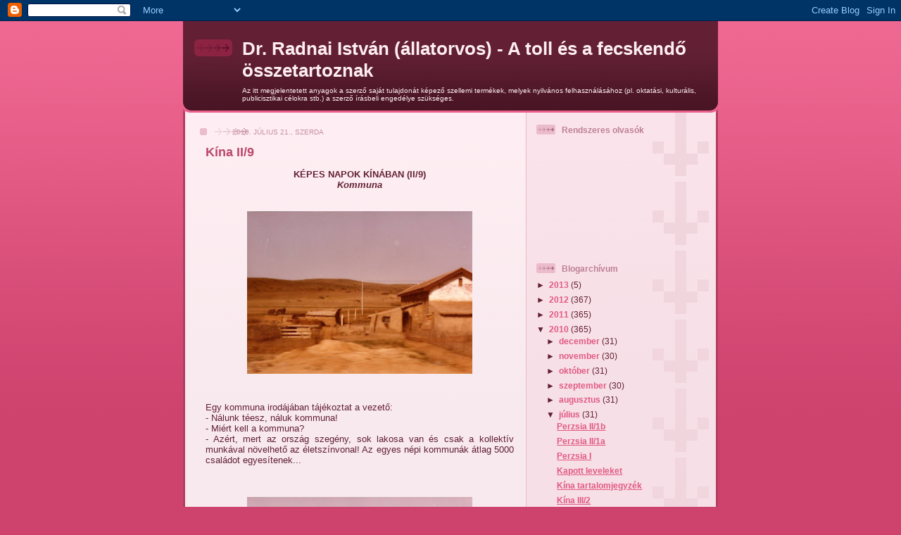

--- FILE ---
content_type: text/html; charset=UTF-8
request_url: https://drradnaiistvan.blogspot.com/2010/07/kina-ii9.html
body_size: 9704
content:
<!DOCTYPE html>
<html dir='ltr'>
<head>
<link href='https://www.blogger.com/static/v1/widgets/2944754296-widget_css_bundle.css' rel='stylesheet' type='text/css'/>
<meta content='text/html; charset=UTF-8' http-equiv='Content-Type'/>
<meta content='blogger' name='generator'/>
<link href='https://drradnaiistvan.blogspot.com/favicon.ico' rel='icon' type='image/x-icon'/>
<link href='http://drradnaiistvan.blogspot.com/2010/07/kina-ii9.html' rel='canonical'/>
<link rel="alternate" type="application/atom+xml" title="Dr. Radnai István (állatorvos) - A toll és a fecskendő összetartoznak - Atom" href="https://drradnaiistvan.blogspot.com/feeds/posts/default" />
<link rel="alternate" type="application/rss+xml" title="Dr. Radnai István (állatorvos) - A toll és a fecskendő összetartoznak - RSS" href="https://drradnaiistvan.blogspot.com/feeds/posts/default?alt=rss" />
<link rel="service.post" type="application/atom+xml" title="Dr. Radnai István (állatorvos) - A toll és a fecskendő összetartoznak - Atom" href="https://www.blogger.com/feeds/6546916795832256350/posts/default" />

<link rel="alternate" type="application/atom+xml" title="Dr. Radnai István (állatorvos) - A toll és a fecskendő összetartoznak - Atom" href="https://drradnaiistvan.blogspot.com/feeds/2530978595981728507/comments/default" />
<!--Can't find substitution for tag [blog.ieCssRetrofitLinks]-->
<link href='https://blogger.googleusercontent.com/img/b/R29vZ2xl/AVvXsEhM80MvuoG1S8rdR-0hFlWTZpEtEH5ulWDxDVZgI188HG8eLs8SuwWiyfW2P06w4waoETkXte03MkOxeqwoK8-vHo3FYdxlVvblyDPNz5cw0FX-AurBllt92ErsKCU3f1m98ylELQT0i7eR/s320/K%C3%ADna025.jpg' rel='image_src'/>
<meta content='http://drradnaiistvan.blogspot.com/2010/07/kina-ii9.html' property='og:url'/>
<meta content='Kína II/9' property='og:title'/>
<meta content='KÉPES  NAPOK KÍNÁBAN (II/9)  Kommuna  Egy kommuna irodájában tájékoztat a  vezető: - Nálunk téesz, náluk kommuna! - Miért kell a kommuna? - ...' property='og:description'/>
<meta content='https://blogger.googleusercontent.com/img/b/R29vZ2xl/AVvXsEhM80MvuoG1S8rdR-0hFlWTZpEtEH5ulWDxDVZgI188HG8eLs8SuwWiyfW2P06w4waoETkXte03MkOxeqwoK8-vHo3FYdxlVvblyDPNz5cw0FX-AurBllt92ErsKCU3f1m98ylELQT0i7eR/w1200-h630-p-k-no-nu/K%C3%ADna025.jpg' property='og:image'/>
<title>Dr. Radnai István (állatorvos) - A toll és a fecskendő összetartoznak: Kína II/9</title>
<style id='page-skin-1' type='text/css'><!--
/*
-----------------------------------------------
Blogger Template Style
Name: 	  Thisaway (Rose)
Date:     29 Feb 2004
Updated by: Blogger Team
----------------------------------------------- */
/* global
----------------------------------------------- */
body {
margin: 0;
text-align: center;
min-width: 760px;
background: #ce436e url(https://resources.blogblog.com/blogblog/data/thisaway_rose/bg_body.gif) repeat-x left top;
color: #632035;
font-size: small;
}
blockquote {
margin: 0;
padding-top: 0;
padding-right: 10px;
padding-bottom: 0;
padding-left: 10px;
border-left: 6px solid #f7d8e2;
border-right: 6px solid #f7d8e2;
color: #ba476b;
}
code {
color: #ba476b;
}
hr {
display: none;
}
/* layout
----------------------------------------------- */
#outer-wrapper {
margin: 0 auto;
width: 760px;
text-align: left;
font: normal normal 100% Helvetica,Arial,Verdana,'Trebuchet MS', Sans-serif;
}
#header-wrapper {
padding-bottom: 15px;
background: url(https://resources.blogblog.com/blogblog/data/thisaway_rose/bg_header_bottom.gif) no-repeat left bottom;
}
#header {
background: #632035 url(https://resources.blogblog.com/blogblog/data/thisaway_rose/bg_header.gif) repeat-x left bottom;
}
#content-wrapper {
position: relative;
width: 760px;
background: #f7f0e9 url(https://resources.blogblog.com/blogblog/data/thisaway_rose/bg_main_wrapper.gif) repeat-y left top;
}
#main-wrapper {
display: inline; /* fixes a strange ie margin bug */
float: left;
margin-top: 0;
margin-right: 0;
margin-bottom: 0;
margin-left: 3px;
padding: 0;
width: 483px;
word-wrap: break-word; /* fix for long text breaking sidebar float in IE */
overflow: hidden;     /* fix for long non-text content breaking IE sidebar float */
}
#main {
padding-top: 22px;
padding-right: 8px;
padding-bottom: 0;
padding-left: 8px;
background: url(https://resources.blogblog.com/blogblog/data/thisaway_rose/bg_content.gif) repeat-x left top;
}
.post {
margin-top: 0;
margin-right: 8px;
margin-bottom: 14px;
margin-left: 21px;
padding: 0;
border-bottom: 3px solid #f7d8e2;
}
#comments {
margin-top: 0;
margin-right: 16px;
margin-bottom: 14px;
margin-left: 29px;
padding: 10px;
border: 1px solid #f0ced8;
background-color: #f5e4e9;
}
#sidebar-wrapper {
display: inline; /* fixes a strange ie margin bug */
float: right;
margin-top: 0;
margin-right: 3px;
margin-bottom: 0;
margin-left: 0;
width: 269px;
color: #632035;
line-height: 1.4em;
font-size: 90%;
background: url(https://resources.blogblog.com/blogblog/data/thisaway_rose/bg_sidebar.gif) repeat-x left top;
word-wrap: break-word; /* fix for long text breaking sidebar float in IE */
overflow: hidden;     /* fix for long non-text content breaking IE sidebar float */
}
#sidebar {
padding-top: 7px;
padding-right: 11px;
padding-bottom: 0;
padding-left: 14px;
background: url(https://resources.blogblog.com/blogblog/data/thisaway_rose/bg_sidebar_arrow.gif) repeat-y 179px 0;
}
#sidebar .widget {
margin-bottom: 20px;
}
#footer-wrapper {
padding-top: 15px;
background: url(https://resources.blogblog.com/blogblog/data/thisaway_rose/bg_footer_top.gif) no-repeat left top;
clear: both;
}
#footer {
background: #491525 url(https://resources.blogblog.com/blogblog/data/thisaway_rose/bg_footer.gif) repeat-x left top;
text-align: center;
min-height: 2em;
}
/* headings
----------------------------------------------- */
#header h1 {
margin: 0;
padding-top: 24px;
padding-right: 0;
padding-bottom: 0;
padding-left: 84px;
background: url(https://resources.blogblog.com/blogblog/data/thisaway_rose/icon_header_left.gif) no-repeat 16px 26px;
}
h2.date-header {
margin: 0;
padding-top: 0;
padding-right: 0;
padding-bottom: 0;
padding-left: 29px;
text-transform: uppercase;
color: #c88fa2;
background: url(https://resources.blogblog.com/blogblog/data/thisaway_rose/icon_date.gif) no-repeat 13px 0;
font-size: 80%;
font-weight: normal;
}
.date-header span {
margin-top: 0;
margin-right: 0;
margin-bottom: 0;
margin-left: 5px;
padding-top: 0;
padding-right: 25px;
padding-bottom: 0;
padding-left: 25px;
background: url(https://resources.blogblog.com/blogblog/data/thisaway_rose/bg_date.gif) no-repeat left 0;
}
.sidebar h2 {
padding-top: 1px;
padding-right: 0;
padding-bottom: 0;
padding-left: 36px;
color: #bd8095;
background: url(https://resources.blogblog.com/blogblog/data/thisaway_rose/icon_sidebar_heading_left.gif) no-repeat left 45%;
font: normal bold 100% Helvetica,Arial,Verdana,'Trebuchet MS', Sans-serif;
}
.sidebar .Profile h2 {
color: #95526a;
background: url(https://resources.blogblog.com/blogblog/data/thisaway_rose/icon_sidebar_profileheading_left.gif) no-repeat left 45%;
}
.post h3 {
margin-top: 13px;
margin-right: 0;
margin-bottom: 13px;
margin-left: 0;
padding: 0;
color: #ba476b;
font-size: 140%;
}
.post h3 a, .post h3 a:visited {
color: #ba476b;
}
#comments h4 {
margin-top: 0;
font-size: 120%;
}
/* text
----------------------------------------------- */
#header h1 {
color: #feeef3;
font: normal bold 200% Helvetica,Arial,Verdana,'Trebuchet MS', Sans-serif;
}
#header .description {
margin: 0;
padding-top: 7px;
padding-right: 16px;
padding-bottom: 0;
padding-left: 84px;
color: #feeef3;
font: normal normal 80% Helvetica,Arial,Verdana,'Trebuchet MS', Sans-serif;
}
.post-body p {
line-height: 1.4em;
/* Fix bug in IE5/Win with italics in posts */
margin: 0;
height: 1%;
overflow: visible;
}
.post-footer {
font-size: 80%;
color: #c88fa2;
}
.uncustomized-post-template .post-footer {
text-align: right;
}
.uncustomized-post-template .post-footer .post-author,
.uncustomized-post-template .post-footer .post-timestamp {
display: block;
float: left;
text-align: left;
margin-right: 4px;
}
p.comment-author {
font-size: 83%;
}
.deleted-comment {
font-style:italic;
color:gray;
}
.comment-body p {
line-height: 1.4em;
}
.feed-links {
clear: both;
line-height: 2.5em;
margin-bottom: 0.5em;
margin-left: 29px;
}
#footer .widget {
margin: 0;
padding-top: 0;
padding-right: 0;
padding-bottom: 15px;
padding-left: 55px;
color: #feeef3;
font-size: 90%;
line-height: 1.4em;
background: url(https://resources.blogblog.com/blogblog/data/thisaway_rose/icon_footer.gif) no-repeat 16px 0;
}
/* lists
----------------------------------------------- */
.post ul {
padding-left: 32px;
list-style-type: none;
line-height: 1.4em;
}
.post li {
padding-top: 0;
padding-right: 0;
padding-bottom: 4px;
padding-left: 17px;
background: url(https://resources.blogblog.com/blogblog/data/thisaway_rose/icon_list_item_left.gif) no-repeat left 3px;
}
#comments ul {
margin: 0;
padding: 0;
list-style-type: none;
}
#comments li {
padding-top: 0;
padding-right: 0;
padding-bottom: 1px;
padding-left: 17px;
background: url(https://resources.blogblog.com/blogblog/data/thisaway_rose/icon_comment.gif) no-repeat left 3px;
}
.sidebar ul {
padding: 0;
list-style-type: none;
line-height: 1.2em;
margin-left: 0;
}
.sidebar li {
padding-top: 0;
padding-right: 0;
padding-bottom: 4px;
padding-left: 17px;
background: url(https://resources.blogblog.com/blogblog/data/thisaway_rose/icon_list_item.gif) no-repeat left 3px;
}
#blog-pager-newer-link {
float: left;
margin-left: 29px;
}
#blog-pager-older-link {
float: right;
margin-right: 16px;
}
#blog-pager {
text-align: center;
}
/* links
----------------------------------------------- */
a {
color: #bf277e;
font-weight: bold;
}
a:hover {
color: #96095a;
}
a.comment-link {
/* ie5.0/win doesn't apply padding to inline elements,
so we hide these two declarations from it */
background/* */:/**/url(https://resources.blogblog.com/blogblog/data/thisaway_rose/icon_comment.gif) no-repeat left 45%;
padding-left: 14px;
}
html>body a.comment-link {
/* respecified, for ie5/mac's benefit */
background: url(https://resources.blogblog.com/blogblog/data/thisaway_rose/icon_comment.gif) no-repeat left 45%;
padding-left: 14px;
}
.sidebar a {
color: #e25984;
}
.sidebar a:hover {
color: #b02c56;
}
#header h1 a {
color: #feeef3;
text-decoration: none;
}
#header h1 a:hover {
color: #d9b4c1;
}
.post h3 a {
text-decoration: none;
}
a img {
border-width: 0;
}
.clear {
clear: both;
line-height: 0;
height: 0;
}
.profile-textblock {
clear: both;
margin-bottom: 10px;
margin-left: 0;
}
.profile-img {
float: left;
margin-top: 0;
margin-right: 5px;
margin-bottom: 5px;
margin-left: 0;
padding: 3px;
border: 1px solid #ebbdcc;
}
.profile-link {
padding-top: 0;
padding-right: 0;
padding-bottom: 0;
padding-left: 17px;
background: url(https://resources.blogblog.com/blogblog/data/thisaway_rose/icon_profile_left.gif) no-repeat left 0;
}
/** Page structure tweaks for layout editor wireframe */
body#layout #main,
body#layout #sidebar {
padding: 0;
}

--></style>
<link href='https://www.blogger.com/dyn-css/authorization.css?targetBlogID=6546916795832256350&amp;zx=54e5771c-0f98-4eee-af7c-bb3c1077a201' media='none' onload='if(media!=&#39;all&#39;)media=&#39;all&#39;' rel='stylesheet'/><noscript><link href='https://www.blogger.com/dyn-css/authorization.css?targetBlogID=6546916795832256350&amp;zx=54e5771c-0f98-4eee-af7c-bb3c1077a201' rel='stylesheet'/></noscript>
<meta name='google-adsense-platform-account' content='ca-host-pub-1556223355139109'/>
<meta name='google-adsense-platform-domain' content='blogspot.com'/>

</head>
<body>
<div class='navbar section' id='navbar'><div class='widget Navbar' data-version='1' id='Navbar1'><script type="text/javascript">
    function setAttributeOnload(object, attribute, val) {
      if(window.addEventListener) {
        window.addEventListener('load',
          function(){ object[attribute] = val; }, false);
      } else {
        window.attachEvent('onload', function(){ object[attribute] = val; });
      }
    }
  </script>
<div id="navbar-iframe-container"></div>
<script type="text/javascript" src="https://apis.google.com/js/platform.js"></script>
<script type="text/javascript">
      gapi.load("gapi.iframes:gapi.iframes.style.bubble", function() {
        if (gapi.iframes && gapi.iframes.getContext) {
          gapi.iframes.getContext().openChild({
              url: 'https://www.blogger.com/navbar/6546916795832256350?po\x3d2530978595981728507\x26origin\x3dhttps://drradnaiistvan.blogspot.com',
              where: document.getElementById("navbar-iframe-container"),
              id: "navbar-iframe"
          });
        }
      });
    </script><script type="text/javascript">
(function() {
var script = document.createElement('script');
script.type = 'text/javascript';
script.src = '//pagead2.googlesyndication.com/pagead/js/google_top_exp.js';
var head = document.getElementsByTagName('head')[0];
if (head) {
head.appendChild(script);
}})();
</script>
</div></div>
<div id='outer-wrapper'><div id='wrap2'>
<!-- skip links for text browsers -->
<span id='skiplinks' style='display:none;'>
<a href='#main'>skip to main </a> |
      <a href='#sidebar'>skip to sidebar</a>
</span>
<div id='header-wrapper'>
<div class='header section' id='header'><div class='widget Header' data-version='1' id='Header1'>
<div id='header-inner'>
<div class='titlewrapper'>
<h1 class='title'>
<a href='https://drradnaiistvan.blogspot.com/'>
Dr. Radnai István (állatorvos) - A toll és a fecskendő összetartoznak
</a>
</h1>
</div>
<div class='descriptionwrapper'>
<p class='description'><span>Az itt megjelentetett anyagok a szerző saját tulajdonát képező szellemi termékek, melyek nyilvános felhasználásához (pl. oktatási, kulturális, publicisztikai célokra stb.) a szerző írásbeli engedélye szükséges.
</span></p>
</div>
</div>
</div></div>
</div>
<div id='content-wrapper'>
<div id='crosscol-wrapper' style='text-align:center'>
<div class='crosscol no-items section' id='crosscol'></div>
</div>
<div id='main-wrapper'>
<div class='main section' id='main'><div class='widget Blog' data-version='1' id='Blog1'>
<div class='blog-posts hfeed'>

          <div class="date-outer">
        
<h2 class='date-header'><span>2010. július 21., szerda</span></h2>

          <div class="date-posts">
        
<div class='post-outer'>
<div class='post hentry uncustomized-post-template' itemprop='blogPost' itemscope='itemscope' itemtype='http://schema.org/BlogPosting'>
<meta content='https://blogger.googleusercontent.com/img/b/R29vZ2xl/AVvXsEhM80MvuoG1S8rdR-0hFlWTZpEtEH5ulWDxDVZgI188HG8eLs8SuwWiyfW2P06w4waoETkXte03MkOxeqwoK8-vHo3FYdxlVvblyDPNz5cw0FX-AurBllt92ErsKCU3f1m98ylELQT0i7eR/s320/K%C3%ADna025.jpg' itemprop='image_url'/>
<meta content='6546916795832256350' itemprop='blogId'/>
<meta content='2530978595981728507' itemprop='postId'/>
<a name='2530978595981728507'></a>
<h3 class='post-title entry-title' itemprop='name'>
Kína II/9
</h3>
<div class='post-header'>
<div class='post-header-line-1'></div>
</div>
<div class='post-body entry-content' id='post-body-2530978595981728507' itemprop='description articleBody'>
<div style="text-align: center;"><span style="font-weight: bold;">KÉPES  NAPOK KÍNÁBAN (II/9)</span> <span style="font-weight: bold; font-style: italic;"><br />Kommuna</span> </div><br /><br /><a href="https://blogger.googleusercontent.com/img/b/R29vZ2xl/AVvXsEhM80MvuoG1S8rdR-0hFlWTZpEtEH5ulWDxDVZgI188HG8eLs8SuwWiyfW2P06w4waoETkXte03MkOxeqwoK8-vHo3FYdxlVvblyDPNz5cw0FX-AurBllt92ErsKCU3f1m98ylELQT0i7eR/s1600/K%C3%ADna025.jpg" onblur="try {parent.deselectBloggerImageGracefully();}   catch(e) {}"><img alt="" border="0" id="BLOGGER_PHOTO_ID_5490769191123063890" src="https://blogger.googleusercontent.com/img/b/R29vZ2xl/AVvXsEhM80MvuoG1S8rdR-0hFlWTZpEtEH5ulWDxDVZgI188HG8eLs8SuwWiyfW2P06w4waoETkXte03MkOxeqwoK8-vHo3FYdxlVvblyDPNz5cw0FX-AurBllt92ErsKCU3f1m98ylELQT0i7eR/s320/K%C3%ADna025.jpg" style="margin: 0px auto 10px; display: block; text-align: center; cursor: pointer; width: 320px; height: 231px;" /></a><br /><br /><div style="text-align: justify;">Egy kommuna irodájában tájékoztat a  vezető:<br />- Nálunk téesz, náluk kommuna!<br />- Miért kell a kommuna?<br />-  Azért, mert az ország szegény, sok lakosa van és csak a kollektív  munkával növelhető az életszínvonal! Az egyes népi kommunák átlag 5000  családot egyesítenek...<br /></div><br /><br /><br /><a href="https://blogger.googleusercontent.com/img/b/R29vZ2xl/AVvXsEjKRv9H5yfyghEf7FYGEN5MU58FDgwp5cUOCKyoO5pcl6GTxAz4bCL1UWKx5hs9H6J8oi-HmDRJ9E4fY0qhVdUbAmH4QcfNR09wV8cwjk-WdP45CVOPbOour6iblutrL7kAYGwKn1pz-u95/s1600/K%C3%ADna026.jpg" onblur="try  {parent.deselectBloggerImageGracefully();} catch(e) {}"><img alt="" border="0" id="BLOGGER_PHOTO_ID_5490769100973596354" src="https://blogger.googleusercontent.com/img/b/R29vZ2xl/AVvXsEjKRv9H5yfyghEf7FYGEN5MU58FDgwp5cUOCKyoO5pcl6GTxAz4bCL1UWKx5hs9H6J8oi-HmDRJ9E4fY0qhVdUbAmH4QcfNR09wV8cwjk-WdP45CVOPbOour6iblutrL7kAYGwKn1pz-u95/s320/K%C3%ADna026.jpg" style="margin: 0px auto 10px; display: block; text-align: center; cursor: pointer; width: 320px; height: 231px;" /></a><br /><br /><div style="text-align: justify;">Ezekben a gazdasági vezetés és a  közigazgatás egybeolvadt. A bankfiókok és a földművesszövetkezetek is a  kommunák tulajdonába kerültek, de a területén levő iskolák is. Rangjuk a  régi Tanácsokéval azonos.<br /></div><br /><br /><br /><a href="https://blogger.googleusercontent.com/img/b/R29vZ2xl/AVvXsEh1MEo5WLShATVEDjaYOWgbmYJO8q15_u5I3uc0CbnWoXCTNxyLg9c6Blp8z11BGzcxvz689ZHQIhnx5eJCgmQEEz693EBOSDJJvR3G0jH5L629GOeQUVmJnSZN_0O3Jav5APvP0a38W1JW/s1600/K%C3%ADna027.jpg" onblur="try  {parent.deselectBloggerImageGracefully();} catch(e) {}"><img alt="" border="0" id="BLOGGER_PHOTO_ID_5490769006976476802" src="https://blogger.googleusercontent.com/img/b/R29vZ2xl/AVvXsEh1MEo5WLShATVEDjaYOWgbmYJO8q15_u5I3uc0CbnWoXCTNxyLg9c6Blp8z11BGzcxvz689ZHQIhnx5eJCgmQEEz693EBOSDJJvR3G0jH5L629GOeQUVmJnSZN_0O3Jav5APvP0a38W1JW/s320/K%C3%ADna027.jpg" style="margin: 0px auto 10px; display: block; text-align: center; cursor: pointer; width: 320px; height: 231px;" /></a><br /><br /><div style="text-align: justify;">Az egészségügyi ellátást vidéken az ún.  egészségügyi központokban primitív felszereléssel, jobbára orvosi  diploma nélkül, ún. mezítlábas doktorok végzik, akik rövid tanfolyamon  vettek részt. Ők kezelik a kommuna parasztjait. Az ilyen falusi rendelők  részére a kínai ipar miniatűr röntgengépeket gyárt, melyeket kerékpár  dinamó lát el elektromos árammal.<br /></div>
<div style='clear: both;'></div>
</div>
<div class='post-footer'>
<div class='post-footer-line post-footer-line-1'>
<span class='post-author vcard'>
Bejegyezte:
<span class='fn' itemprop='author' itemscope='itemscope' itemtype='http://schema.org/Person'>
<meta content='https://www.blogger.com/profile/09171064148057306659' itemprop='url'/>
<a class='g-profile' href='https://www.blogger.com/profile/09171064148057306659' rel='author' title='author profile'>
<span itemprop='name'>Rabeju Rotti</span>
</a>
</span>
</span>
<span class='post-timestamp'>
dátum:
<meta content='http://drradnaiistvan.blogspot.com/2010/07/kina-ii9.html' itemprop='url'/>
<a class='timestamp-link' href='https://drradnaiistvan.blogspot.com/2010/07/kina-ii9.html' rel='bookmark' title='permanent link'><abbr class='published' itemprop='datePublished' title='2010-07-21T00:06:00-07:00'>0:06</abbr></a>
</span>
<span class='post-comment-link'>
</span>
<span class='post-icons'>
<span class='item-action'>
<a href='https://www.blogger.com/email-post/6546916795832256350/2530978595981728507' title='Bejegyzés küldése e-mailben'>
<img alt='' class='icon-action' height='13' src='https://resources.blogblog.com/img/icon18_email.gif' width='18'/>
</a>
</span>
<span class='item-control blog-admin pid-707676186'>
<a href='https://www.blogger.com/post-edit.g?blogID=6546916795832256350&postID=2530978595981728507&from=pencil' title='Bejegyzés szerkesztése'>
<img alt='' class='icon-action' height='18' src='https://resources.blogblog.com/img/icon18_edit_allbkg.gif' width='18'/>
</a>
</span>
</span>
<div class='post-share-buttons goog-inline-block'>
</div>
</div>
<div class='post-footer-line post-footer-line-2'>
<span class='post-labels'>
</span>
</div>
<div class='post-footer-line post-footer-line-3'>
<span class='post-location'>
</span>
</div>
</div>
</div>
<div class='comments' id='comments'>
<a name='comments'></a>
<h4>Nincsenek megjegyzések:</h4>
<div id='Blog1_comments-block-wrapper'>
<dl class='avatar-comment-indent' id='comments-block'>
</dl>
</div>
<p class='comment-footer'>
<div class='comment-form'>
<a name='comment-form'></a>
<h4 id='comment-post-message'>Megjegyzés küldése</h4>
<p>
</p>
<a href='https://www.blogger.com/comment/frame/6546916795832256350?po=2530978595981728507&hl=hu&saa=85391&origin=https://drradnaiistvan.blogspot.com' id='comment-editor-src'></a>
<iframe allowtransparency='true' class='blogger-iframe-colorize blogger-comment-from-post' frameborder='0' height='410px' id='comment-editor' name='comment-editor' src='' width='100%'></iframe>
<script src='https://www.blogger.com/static/v1/jsbin/2830521187-comment_from_post_iframe.js' type='text/javascript'></script>
<script type='text/javascript'>
      BLOG_CMT_createIframe('https://www.blogger.com/rpc_relay.html');
    </script>
</div>
</p>
</div>
</div>

        </div></div>
      
</div>
<div class='blog-pager' id='blog-pager'>
<span id='blog-pager-newer-link'>
<a class='blog-pager-newer-link' href='https://drradnaiistvan.blogspot.com/2010/07/kina-ii10.html' id='Blog1_blog-pager-newer-link' title='Újabb bejegyzés'>Újabb bejegyzés</a>
</span>
<span id='blog-pager-older-link'>
<a class='blog-pager-older-link' href='https://drradnaiistvan.blogspot.com/2010/07/kapott-leveleket_20.html' id='Blog1_blog-pager-older-link' title='Régebbi bejegyzés'>Régebbi bejegyzés</a>
</span>
<a class='home-link' href='https://drradnaiistvan.blogspot.com/'>Főoldal</a>
</div>
<div class='clear'></div>
<div class='post-feeds'>
<div class='feed-links'>
Feliratkozás:
<a class='feed-link' href='https://drradnaiistvan.blogspot.com/feeds/2530978595981728507/comments/default' target='_blank' type='application/atom+xml'>Megjegyzések küldése (Atom)</a>
</div>
</div>
</div></div>
</div>
<div id='sidebar-wrapper'>
<div class='sidebar section' id='sidebar'><div class='widget Followers' data-version='1' id='Followers1'>
<h2 class='title'>Rendszeres olvasók</h2>
<div class='widget-content'>
<div id='Followers1-wrapper'>
<div style='margin-right:2px;'>
<div><script type="text/javascript" src="https://apis.google.com/js/platform.js"></script>
<div id="followers-iframe-container"></div>
<script type="text/javascript">
    window.followersIframe = null;
    function followersIframeOpen(url) {
      gapi.load("gapi.iframes", function() {
        if (gapi.iframes && gapi.iframes.getContext) {
          window.followersIframe = gapi.iframes.getContext().openChild({
            url: url,
            where: document.getElementById("followers-iframe-container"),
            messageHandlersFilter: gapi.iframes.CROSS_ORIGIN_IFRAMES_FILTER,
            messageHandlers: {
              '_ready': function(obj) {
                window.followersIframe.getIframeEl().height = obj.height;
              },
              'reset': function() {
                window.followersIframe.close();
                followersIframeOpen("https://www.blogger.com/followers/frame/6546916795832256350?colors\x3dCgt0cmFuc3BhcmVudBILdHJhbnNwYXJlbnQaByM2MzIwMzUiByNlMjU5ODQqByNGRkZGRkYyByMwMDAwMDA6ByM2MzIwMzVCByNlMjU5ODRKByMwMDAwMDBSByNlMjU5ODRaC3RyYW5zcGFyZW50\x26pageSize\x3d21\x26hl\x3dhu\x26origin\x3dhttps://drradnaiistvan.blogspot.com");
              },
              'open': function(url) {
                window.followersIframe.close();
                followersIframeOpen(url);
              }
            }
          });
        }
      });
    }
    followersIframeOpen("https://www.blogger.com/followers/frame/6546916795832256350?colors\x3dCgt0cmFuc3BhcmVudBILdHJhbnNwYXJlbnQaByM2MzIwMzUiByNlMjU5ODQqByNGRkZGRkYyByMwMDAwMDA6ByM2MzIwMzVCByNlMjU5ODRKByMwMDAwMDBSByNlMjU5ODRaC3RyYW5zcGFyZW50\x26pageSize\x3d21\x26hl\x3dhu\x26origin\x3dhttps://drradnaiistvan.blogspot.com");
  </script></div>
</div>
</div>
<div class='clear'></div>
</div>
</div><div class='widget BlogArchive' data-version='1' id='BlogArchive1'>
<h2>Blogarchívum</h2>
<div class='widget-content'>
<div id='ArchiveList'>
<div id='BlogArchive1_ArchiveList'>
<ul class='hierarchy'>
<li class='archivedate collapsed'>
<a class='toggle' href='javascript:void(0)'>
<span class='zippy'>

        &#9658;&#160;
      
</span>
</a>
<a class='post-count-link' href='https://drradnaiistvan.blogspot.com/2013/'>
2013
</a>
<span class='post-count' dir='ltr'>(5)</span>
<ul class='hierarchy'>
<li class='archivedate collapsed'>
<a class='toggle' href='javascript:void(0)'>
<span class='zippy'>

        &#9658;&#160;
      
</span>
</a>
<a class='post-count-link' href='https://drradnaiistvan.blogspot.com/2013/01/'>
január
</a>
<span class='post-count' dir='ltr'>(5)</span>
</li>
</ul>
</li>
</ul>
<ul class='hierarchy'>
<li class='archivedate collapsed'>
<a class='toggle' href='javascript:void(0)'>
<span class='zippy'>

        &#9658;&#160;
      
</span>
</a>
<a class='post-count-link' href='https://drradnaiistvan.blogspot.com/2012/'>
2012
</a>
<span class='post-count' dir='ltr'>(367)</span>
<ul class='hierarchy'>
<li class='archivedate collapsed'>
<a class='toggle' href='javascript:void(0)'>
<span class='zippy'>

        &#9658;&#160;
      
</span>
</a>
<a class='post-count-link' href='https://drradnaiistvan.blogspot.com/2012/12/'>
december
</a>
<span class='post-count' dir='ltr'>(32)</span>
</li>
</ul>
<ul class='hierarchy'>
<li class='archivedate collapsed'>
<a class='toggle' href='javascript:void(0)'>
<span class='zippy'>

        &#9658;&#160;
      
</span>
</a>
<a class='post-count-link' href='https://drradnaiistvan.blogspot.com/2012/11/'>
november
</a>
<span class='post-count' dir='ltr'>(30)</span>
</li>
</ul>
<ul class='hierarchy'>
<li class='archivedate collapsed'>
<a class='toggle' href='javascript:void(0)'>
<span class='zippy'>

        &#9658;&#160;
      
</span>
</a>
<a class='post-count-link' href='https://drradnaiistvan.blogspot.com/2012/10/'>
október
</a>
<span class='post-count' dir='ltr'>(31)</span>
</li>
</ul>
<ul class='hierarchy'>
<li class='archivedate collapsed'>
<a class='toggle' href='javascript:void(0)'>
<span class='zippy'>

        &#9658;&#160;
      
</span>
</a>
<a class='post-count-link' href='https://drradnaiistvan.blogspot.com/2012/09/'>
szeptember
</a>
<span class='post-count' dir='ltr'>(30)</span>
</li>
</ul>
<ul class='hierarchy'>
<li class='archivedate collapsed'>
<a class='toggle' href='javascript:void(0)'>
<span class='zippy'>

        &#9658;&#160;
      
</span>
</a>
<a class='post-count-link' href='https://drradnaiistvan.blogspot.com/2012/08/'>
augusztus
</a>
<span class='post-count' dir='ltr'>(31)</span>
</li>
</ul>
<ul class='hierarchy'>
<li class='archivedate collapsed'>
<a class='toggle' href='javascript:void(0)'>
<span class='zippy'>

        &#9658;&#160;
      
</span>
</a>
<a class='post-count-link' href='https://drradnaiistvan.blogspot.com/2012/07/'>
július
</a>
<span class='post-count' dir='ltr'>(31)</span>
</li>
</ul>
<ul class='hierarchy'>
<li class='archivedate collapsed'>
<a class='toggle' href='javascript:void(0)'>
<span class='zippy'>

        &#9658;&#160;
      
</span>
</a>
<a class='post-count-link' href='https://drradnaiistvan.blogspot.com/2012/06/'>
június
</a>
<span class='post-count' dir='ltr'>(30)</span>
</li>
</ul>
<ul class='hierarchy'>
<li class='archivedate collapsed'>
<a class='toggle' href='javascript:void(0)'>
<span class='zippy'>

        &#9658;&#160;
      
</span>
</a>
<a class='post-count-link' href='https://drradnaiistvan.blogspot.com/2012/05/'>
május
</a>
<span class='post-count' dir='ltr'>(31)</span>
</li>
</ul>
<ul class='hierarchy'>
<li class='archivedate collapsed'>
<a class='toggle' href='javascript:void(0)'>
<span class='zippy'>

        &#9658;&#160;
      
</span>
</a>
<a class='post-count-link' href='https://drradnaiistvan.blogspot.com/2012/04/'>
április
</a>
<span class='post-count' dir='ltr'>(30)</span>
</li>
</ul>
<ul class='hierarchy'>
<li class='archivedate collapsed'>
<a class='toggle' href='javascript:void(0)'>
<span class='zippy'>

        &#9658;&#160;
      
</span>
</a>
<a class='post-count-link' href='https://drradnaiistvan.blogspot.com/2012/03/'>
március
</a>
<span class='post-count' dir='ltr'>(31)</span>
</li>
</ul>
<ul class='hierarchy'>
<li class='archivedate collapsed'>
<a class='toggle' href='javascript:void(0)'>
<span class='zippy'>

        &#9658;&#160;
      
</span>
</a>
<a class='post-count-link' href='https://drradnaiistvan.blogspot.com/2012/02/'>
február
</a>
<span class='post-count' dir='ltr'>(29)</span>
</li>
</ul>
<ul class='hierarchy'>
<li class='archivedate collapsed'>
<a class='toggle' href='javascript:void(0)'>
<span class='zippy'>

        &#9658;&#160;
      
</span>
</a>
<a class='post-count-link' href='https://drradnaiistvan.blogspot.com/2012/01/'>
január
</a>
<span class='post-count' dir='ltr'>(31)</span>
</li>
</ul>
</li>
</ul>
<ul class='hierarchy'>
<li class='archivedate collapsed'>
<a class='toggle' href='javascript:void(0)'>
<span class='zippy'>

        &#9658;&#160;
      
</span>
</a>
<a class='post-count-link' href='https://drradnaiistvan.blogspot.com/2011/'>
2011
</a>
<span class='post-count' dir='ltr'>(365)</span>
<ul class='hierarchy'>
<li class='archivedate collapsed'>
<a class='toggle' href='javascript:void(0)'>
<span class='zippy'>

        &#9658;&#160;
      
</span>
</a>
<a class='post-count-link' href='https://drradnaiistvan.blogspot.com/2011/12/'>
december
</a>
<span class='post-count' dir='ltr'>(31)</span>
</li>
</ul>
<ul class='hierarchy'>
<li class='archivedate collapsed'>
<a class='toggle' href='javascript:void(0)'>
<span class='zippy'>

        &#9658;&#160;
      
</span>
</a>
<a class='post-count-link' href='https://drradnaiistvan.blogspot.com/2011/11/'>
november
</a>
<span class='post-count' dir='ltr'>(30)</span>
</li>
</ul>
<ul class='hierarchy'>
<li class='archivedate collapsed'>
<a class='toggle' href='javascript:void(0)'>
<span class='zippy'>

        &#9658;&#160;
      
</span>
</a>
<a class='post-count-link' href='https://drradnaiistvan.blogspot.com/2011/10/'>
október
</a>
<span class='post-count' dir='ltr'>(32)</span>
</li>
</ul>
<ul class='hierarchy'>
<li class='archivedate collapsed'>
<a class='toggle' href='javascript:void(0)'>
<span class='zippy'>

        &#9658;&#160;
      
</span>
</a>
<a class='post-count-link' href='https://drradnaiistvan.blogspot.com/2011/09/'>
szeptember
</a>
<span class='post-count' dir='ltr'>(29)</span>
</li>
</ul>
<ul class='hierarchy'>
<li class='archivedate collapsed'>
<a class='toggle' href='javascript:void(0)'>
<span class='zippy'>

        &#9658;&#160;
      
</span>
</a>
<a class='post-count-link' href='https://drradnaiistvan.blogspot.com/2011/08/'>
augusztus
</a>
<span class='post-count' dir='ltr'>(31)</span>
</li>
</ul>
<ul class='hierarchy'>
<li class='archivedate collapsed'>
<a class='toggle' href='javascript:void(0)'>
<span class='zippy'>

        &#9658;&#160;
      
</span>
</a>
<a class='post-count-link' href='https://drradnaiistvan.blogspot.com/2011/07/'>
július
</a>
<span class='post-count' dir='ltr'>(31)</span>
</li>
</ul>
<ul class='hierarchy'>
<li class='archivedate collapsed'>
<a class='toggle' href='javascript:void(0)'>
<span class='zippy'>

        &#9658;&#160;
      
</span>
</a>
<a class='post-count-link' href='https://drradnaiistvan.blogspot.com/2011/06/'>
június
</a>
<span class='post-count' dir='ltr'>(30)</span>
</li>
</ul>
<ul class='hierarchy'>
<li class='archivedate collapsed'>
<a class='toggle' href='javascript:void(0)'>
<span class='zippy'>

        &#9658;&#160;
      
</span>
</a>
<a class='post-count-link' href='https://drradnaiistvan.blogspot.com/2011/05/'>
május
</a>
<span class='post-count' dir='ltr'>(31)</span>
</li>
</ul>
<ul class='hierarchy'>
<li class='archivedate collapsed'>
<a class='toggle' href='javascript:void(0)'>
<span class='zippy'>

        &#9658;&#160;
      
</span>
</a>
<a class='post-count-link' href='https://drradnaiistvan.blogspot.com/2011/04/'>
április
</a>
<span class='post-count' dir='ltr'>(30)</span>
</li>
</ul>
<ul class='hierarchy'>
<li class='archivedate collapsed'>
<a class='toggle' href='javascript:void(0)'>
<span class='zippy'>

        &#9658;&#160;
      
</span>
</a>
<a class='post-count-link' href='https://drradnaiistvan.blogspot.com/2011/03/'>
március
</a>
<span class='post-count' dir='ltr'>(31)</span>
</li>
</ul>
<ul class='hierarchy'>
<li class='archivedate collapsed'>
<a class='toggle' href='javascript:void(0)'>
<span class='zippy'>

        &#9658;&#160;
      
</span>
</a>
<a class='post-count-link' href='https://drradnaiistvan.blogspot.com/2011/02/'>
február
</a>
<span class='post-count' dir='ltr'>(28)</span>
</li>
</ul>
<ul class='hierarchy'>
<li class='archivedate collapsed'>
<a class='toggle' href='javascript:void(0)'>
<span class='zippy'>

        &#9658;&#160;
      
</span>
</a>
<a class='post-count-link' href='https://drradnaiistvan.blogspot.com/2011/01/'>
január
</a>
<span class='post-count' dir='ltr'>(31)</span>
</li>
</ul>
</li>
</ul>
<ul class='hierarchy'>
<li class='archivedate expanded'>
<a class='toggle' href='javascript:void(0)'>
<span class='zippy toggle-open'>

        &#9660;&#160;
      
</span>
</a>
<a class='post-count-link' href='https://drradnaiistvan.blogspot.com/2010/'>
2010
</a>
<span class='post-count' dir='ltr'>(365)</span>
<ul class='hierarchy'>
<li class='archivedate collapsed'>
<a class='toggle' href='javascript:void(0)'>
<span class='zippy'>

        &#9658;&#160;
      
</span>
</a>
<a class='post-count-link' href='https://drradnaiistvan.blogspot.com/2010/12/'>
december
</a>
<span class='post-count' dir='ltr'>(31)</span>
</li>
</ul>
<ul class='hierarchy'>
<li class='archivedate collapsed'>
<a class='toggle' href='javascript:void(0)'>
<span class='zippy'>

        &#9658;&#160;
      
</span>
</a>
<a class='post-count-link' href='https://drradnaiistvan.blogspot.com/2010/11/'>
november
</a>
<span class='post-count' dir='ltr'>(30)</span>
</li>
</ul>
<ul class='hierarchy'>
<li class='archivedate collapsed'>
<a class='toggle' href='javascript:void(0)'>
<span class='zippy'>

        &#9658;&#160;
      
</span>
</a>
<a class='post-count-link' href='https://drradnaiistvan.blogspot.com/2010/10/'>
október
</a>
<span class='post-count' dir='ltr'>(31)</span>
</li>
</ul>
<ul class='hierarchy'>
<li class='archivedate collapsed'>
<a class='toggle' href='javascript:void(0)'>
<span class='zippy'>

        &#9658;&#160;
      
</span>
</a>
<a class='post-count-link' href='https://drradnaiistvan.blogspot.com/2010/09/'>
szeptember
</a>
<span class='post-count' dir='ltr'>(30)</span>
</li>
</ul>
<ul class='hierarchy'>
<li class='archivedate collapsed'>
<a class='toggle' href='javascript:void(0)'>
<span class='zippy'>

        &#9658;&#160;
      
</span>
</a>
<a class='post-count-link' href='https://drradnaiistvan.blogspot.com/2010/08/'>
augusztus
</a>
<span class='post-count' dir='ltr'>(31)</span>
</li>
</ul>
<ul class='hierarchy'>
<li class='archivedate expanded'>
<a class='toggle' href='javascript:void(0)'>
<span class='zippy toggle-open'>

        &#9660;&#160;
      
</span>
</a>
<a class='post-count-link' href='https://drradnaiistvan.blogspot.com/2010/07/'>
július
</a>
<span class='post-count' dir='ltr'>(31)</span>
<ul class='posts'>
<li><a href='https://drradnaiistvan.blogspot.com/2010/07/perzsia-ii1b.html'>Perzsia II/1b</a></li>
<li><a href='https://drradnaiistvan.blogspot.com/2010/07/perzsia-ii1.html'>Perzsia II/1a</a></li>
<li><a href='https://drradnaiistvan.blogspot.com/2010/07/perzsia-i.html'>Perzsia I</a></li>
<li><a href='https://drradnaiistvan.blogspot.com/2010/07/kapott-leveleket_28.html'>Kapott leveleket</a></li>
<li><a href='https://drradnaiistvan.blogspot.com/2010/07/kina-tartalomjegyzek.html'>Kína tartalomjegyzék</a></li>
<li><a href='https://drradnaiistvan.blogspot.com/2010/07/kina-iii2.html'>Kína III/2</a></li>
<li><a href='https://drradnaiistvan.blogspot.com/2010/07/kina-iii1.html'>Kína III/1</a></li>
<li><a href='https://drradnaiistvan.blogspot.com/2010/07/kapott-leveleket_24.html'>Kapott leveleket</a></li>
<li><a href='https://drradnaiistvan.blogspot.com/2010/07/kina-ii11.html'>Kína II/11</a></li>
<li><a href='https://drradnaiistvan.blogspot.com/2010/07/kina-ii10.html'>Kína II/10</a></li>
<li><a href='https://drradnaiistvan.blogspot.com/2010/07/kina-ii9.html'>Kína II/9</a></li>
<li><a href='https://drradnaiistvan.blogspot.com/2010/07/kapott-leveleket_20.html'>Kapott leveleket</a></li>
<li><a href='https://drradnaiistvan.blogspot.com/2010/07/kina-ii8.html'>Kína II/8</a></li>
<li><a href='https://drradnaiistvan.blogspot.com/2010/07/kina-ii7.html'>Kína II/7</a></li>
<li><a href='https://drradnaiistvan.blogspot.com/2010/07/kina-ii6.html'>Kína II/6</a></li>
<li><a href='https://drradnaiistvan.blogspot.com/2010/07/kina-ii5.html'>Kína II/5</a></li>
<li><a href='https://drradnaiistvan.blogspot.com/2010/07/kapott-leveleket_15.html'>Kapott leveleket</a></li>
<li><a href='https://drradnaiistvan.blogspot.com/2010/07/kina-ii4b.html'>Kína II/4b</a></li>
<li><a href='https://drradnaiistvan.blogspot.com/2010/07/kina-ii4a.html'>Kína II/4a</a></li>
<li><a href='https://drradnaiistvan.blogspot.com/2010/07/kina-ii3b.html'>Kína II/3b</a></li>
<li><a href='https://drradnaiistvan.blogspot.com/2010/07/szuletesnapi-udvozlet.html'>Születésnapi üdvözlet</a></li>
<li><a href='https://drradnaiistvan.blogspot.com/2010/07/kina-ii3a.html'>Kína II/3a</a></li>
<li><a href='https://drradnaiistvan.blogspot.com/2010/07/kina-ii2b.html'>Kína II/2b</a></li>
<li><a href='https://drradnaiistvan.blogspot.com/2010/07/kina-ii2a.html'>Kína II/2a</a></li>
<li><a href='https://drradnaiistvan.blogspot.com/2010/07/kina-ii1b.html'>Kína II/1b</a></li>
<li><a href='https://drradnaiistvan.blogspot.com/2010/07/kina-ii.html'>Kína II/1a</a></li>
<li><a href='https://drradnaiistvan.blogspot.com/2010/07/kina-i.html'>Kína I.</a></li>
<li><a href='https://drradnaiistvan.blogspot.com/2010/07/kapott-leveleket_04.html'>Kapott leveleket</a></li>
<li><a href='https://drradnaiistvan.blogspot.com/2010/07/szakember.html'>A szakember</a></li>
<li><a href='https://drradnaiistvan.blogspot.com/2010/07/kapott-leveleket.html'>Kapott leveleket</a></li>
<li><a href='https://drradnaiistvan.blogspot.com/2010/07/brazilia-tartalomjegyzek.html'>Brazília tartalomjegyzék</a></li>
</ul>
</li>
</ul>
<ul class='hierarchy'>
<li class='archivedate collapsed'>
<a class='toggle' href='javascript:void(0)'>
<span class='zippy'>

        &#9658;&#160;
      
</span>
</a>
<a class='post-count-link' href='https://drradnaiistvan.blogspot.com/2010/06/'>
június
</a>
<span class='post-count' dir='ltr'>(30)</span>
</li>
</ul>
<ul class='hierarchy'>
<li class='archivedate collapsed'>
<a class='toggle' href='javascript:void(0)'>
<span class='zippy'>

        &#9658;&#160;
      
</span>
</a>
<a class='post-count-link' href='https://drradnaiistvan.blogspot.com/2010/05/'>
május
</a>
<span class='post-count' dir='ltr'>(31)</span>
</li>
</ul>
<ul class='hierarchy'>
<li class='archivedate collapsed'>
<a class='toggle' href='javascript:void(0)'>
<span class='zippy'>

        &#9658;&#160;
      
</span>
</a>
<a class='post-count-link' href='https://drradnaiistvan.blogspot.com/2010/04/'>
április
</a>
<span class='post-count' dir='ltr'>(30)</span>
</li>
</ul>
<ul class='hierarchy'>
<li class='archivedate collapsed'>
<a class='toggle' href='javascript:void(0)'>
<span class='zippy'>

        &#9658;&#160;
      
</span>
</a>
<a class='post-count-link' href='https://drradnaiistvan.blogspot.com/2010/03/'>
március
</a>
<span class='post-count' dir='ltr'>(31)</span>
</li>
</ul>
<ul class='hierarchy'>
<li class='archivedate collapsed'>
<a class='toggle' href='javascript:void(0)'>
<span class='zippy'>

        &#9658;&#160;
      
</span>
</a>
<a class='post-count-link' href='https://drradnaiistvan.blogspot.com/2010/02/'>
február
</a>
<span class='post-count' dir='ltr'>(28)</span>
</li>
</ul>
<ul class='hierarchy'>
<li class='archivedate collapsed'>
<a class='toggle' href='javascript:void(0)'>
<span class='zippy'>

        &#9658;&#160;
      
</span>
</a>
<a class='post-count-link' href='https://drradnaiistvan.blogspot.com/2010/01/'>
január
</a>
<span class='post-count' dir='ltr'>(31)</span>
</li>
</ul>
</li>
</ul>
<ul class='hierarchy'>
<li class='archivedate collapsed'>
<a class='toggle' href='javascript:void(0)'>
<span class='zippy'>

        &#9658;&#160;
      
</span>
</a>
<a class='post-count-link' href='https://drradnaiistvan.blogspot.com/2009/'>
2009
</a>
<span class='post-count' dir='ltr'>(56)</span>
<ul class='hierarchy'>
<li class='archivedate collapsed'>
<a class='toggle' href='javascript:void(0)'>
<span class='zippy'>

        &#9658;&#160;
      
</span>
</a>
<a class='post-count-link' href='https://drradnaiistvan.blogspot.com/2009/12/'>
december
</a>
<span class='post-count' dir='ltr'>(29)</span>
</li>
</ul>
<ul class='hierarchy'>
<li class='archivedate collapsed'>
<a class='toggle' href='javascript:void(0)'>
<span class='zippy'>

        &#9658;&#160;
      
</span>
</a>
<a class='post-count-link' href='https://drradnaiistvan.blogspot.com/2009/11/'>
november
</a>
<span class='post-count' dir='ltr'>(27)</span>
</li>
</ul>
</li>
</ul>
</div>
</div>
<div class='clear'></div>
</div>
</div><div class='widget Profile' data-version='1' id='Profile1'>
<h2>Magamról</h2>
<div class='widget-content'>
<a href='https://www.blogger.com/profile/09171064148057306659'><img alt='Saját fotó' class='profile-img' height='52' src='//blogger.googleusercontent.com/img/b/R29vZ2xl/AVvXsEiMG0XSwwxH3WKrQa2JZQa_tRf29Bs7rQcmogh9-GN_yaftaS-G2CguPy04bX4MaoWVe7r7-nAm1BzMC0hU3B24eRQO4D3iTUeFSCz2vq7Acv45WJCyPRK3Yfcn9P3Htvw/s220/apu.jpg' width='80'/></a>
<dl class='profile-datablock'>
<dt class='profile-data'>
<a class='profile-name-link g-profile' href='https://www.blogger.com/profile/09171064148057306659' rel='author' style='background-image: url(//www.blogger.com/img/logo-16.png);'>
Rabeju Rotti
</a>
</dt>
</dl>
<a class='profile-link' href='https://www.blogger.com/profile/09171064148057306659' rel='author'>Teljes profil megtekintése</a>
<div class='clear'></div>
</div>
</div></div>
</div>
<!-- spacer for skins that want sidebar and main to be the same height-->
<div class='clear'>&#160;</div>
</div>
<!-- end content-wrapper -->
<div id='footer-wrapper'>
<div class='footer no-items section' id='footer'></div>
</div>
</div></div>
<!-- end outer-wrapper -->

<script type="text/javascript" src="https://www.blogger.com/static/v1/widgets/2028843038-widgets.js"></script>
<script type='text/javascript'>
window['__wavt'] = 'AOuZoY4areI8EHUYFznw_viwZ5mk97GSCQ:1769534566753';_WidgetManager._Init('//www.blogger.com/rearrange?blogID\x3d6546916795832256350','//drradnaiistvan.blogspot.com/2010/07/kina-ii9.html','6546916795832256350');
_WidgetManager._SetDataContext([{'name': 'blog', 'data': {'blogId': '6546916795832256350', 'title': 'Dr. Radnai Istv\xe1n (\xe1llatorvos) - A toll \xe9s a fecskend\u0151 \xf6sszetartoznak', 'url': 'https://drradnaiistvan.blogspot.com/2010/07/kina-ii9.html', 'canonicalUrl': 'http://drradnaiistvan.blogspot.com/2010/07/kina-ii9.html', 'homepageUrl': 'https://drradnaiistvan.blogspot.com/', 'searchUrl': 'https://drradnaiistvan.blogspot.com/search', 'canonicalHomepageUrl': 'http://drradnaiistvan.blogspot.com/', 'blogspotFaviconUrl': 'https://drradnaiistvan.blogspot.com/favicon.ico', 'bloggerUrl': 'https://www.blogger.com', 'hasCustomDomain': false, 'httpsEnabled': true, 'enabledCommentProfileImages': true, 'gPlusViewType': 'FILTERED_POSTMOD', 'adultContent': false, 'analyticsAccountNumber': '', 'encoding': 'UTF-8', 'locale': 'hu', 'localeUnderscoreDelimited': 'hu', 'languageDirection': 'ltr', 'isPrivate': false, 'isMobile': false, 'isMobileRequest': false, 'mobileClass': '', 'isPrivateBlog': false, 'isDynamicViewsAvailable': true, 'feedLinks': '\x3clink rel\x3d\x22alternate\x22 type\x3d\x22application/atom+xml\x22 title\x3d\x22Dr. Radnai Istv\xe1n (\xe1llatorvos) - A toll \xe9s a fecskend\u0151 \xf6sszetartoznak - Atom\x22 href\x3d\x22https://drradnaiistvan.blogspot.com/feeds/posts/default\x22 /\x3e\n\x3clink rel\x3d\x22alternate\x22 type\x3d\x22application/rss+xml\x22 title\x3d\x22Dr. Radnai Istv\xe1n (\xe1llatorvos) - A toll \xe9s a fecskend\u0151 \xf6sszetartoznak - RSS\x22 href\x3d\x22https://drradnaiistvan.blogspot.com/feeds/posts/default?alt\x3drss\x22 /\x3e\n\x3clink rel\x3d\x22service.post\x22 type\x3d\x22application/atom+xml\x22 title\x3d\x22Dr. Radnai Istv\xe1n (\xe1llatorvos) - A toll \xe9s a fecskend\u0151 \xf6sszetartoznak - Atom\x22 href\x3d\x22https://www.blogger.com/feeds/6546916795832256350/posts/default\x22 /\x3e\n\n\x3clink rel\x3d\x22alternate\x22 type\x3d\x22application/atom+xml\x22 title\x3d\x22Dr. Radnai Istv\xe1n (\xe1llatorvos) - A toll \xe9s a fecskend\u0151 \xf6sszetartoznak - Atom\x22 href\x3d\x22https://drradnaiistvan.blogspot.com/feeds/2530978595981728507/comments/default\x22 /\x3e\n', 'meTag': '', 'adsenseHostId': 'ca-host-pub-1556223355139109', 'adsenseHasAds': false, 'adsenseAutoAds': false, 'boqCommentIframeForm': true, 'loginRedirectParam': '', 'view': '', 'dynamicViewsCommentsSrc': '//www.blogblog.com/dynamicviews/4224c15c4e7c9321/js/comments.js', 'dynamicViewsScriptSrc': '//www.blogblog.com/dynamicviews/89095fe91e92b36b', 'plusOneApiSrc': 'https://apis.google.com/js/platform.js', 'disableGComments': true, 'interstitialAccepted': false, 'sharing': {'platforms': [{'name': 'Link lek\xe9r\xe9se', 'key': 'link', 'shareMessage': 'Link lek\xe9r\xe9se', 'target': ''}, {'name': 'Facebook', 'key': 'facebook', 'shareMessage': 'Megoszt\xe1s itt: Facebook', 'target': 'facebook'}, {'name': 'BlogThis!', 'key': 'blogThis', 'shareMessage': 'BlogThis!', 'target': 'blog'}, {'name': 'X', 'key': 'twitter', 'shareMessage': 'Megoszt\xe1s itt: X', 'target': 'twitter'}, {'name': 'Pinterest', 'key': 'pinterest', 'shareMessage': 'Megoszt\xe1s itt: Pinterest', 'target': 'pinterest'}, {'name': 'E-mail', 'key': 'email', 'shareMessage': 'E-mail', 'target': 'email'}], 'disableGooglePlus': true, 'googlePlusShareButtonWidth': 0, 'googlePlusBootstrap': '\x3cscript type\x3d\x22text/javascript\x22\x3ewindow.___gcfg \x3d {\x27lang\x27: \x27hu\x27};\x3c/script\x3e'}, 'hasCustomJumpLinkMessage': false, 'jumpLinkMessage': 'Tov\xe1bbi inform\xe1ci\xf3k', 'pageType': 'item', 'postId': '2530978595981728507', 'postImageThumbnailUrl': 'https://blogger.googleusercontent.com/img/b/R29vZ2xl/AVvXsEhM80MvuoG1S8rdR-0hFlWTZpEtEH5ulWDxDVZgI188HG8eLs8SuwWiyfW2P06w4waoETkXte03MkOxeqwoK8-vHo3FYdxlVvblyDPNz5cw0FX-AurBllt92ErsKCU3f1m98ylELQT0i7eR/s72-c/K%C3%ADna025.jpg', 'postImageUrl': 'https://blogger.googleusercontent.com/img/b/R29vZ2xl/AVvXsEhM80MvuoG1S8rdR-0hFlWTZpEtEH5ulWDxDVZgI188HG8eLs8SuwWiyfW2P06w4waoETkXte03MkOxeqwoK8-vHo3FYdxlVvblyDPNz5cw0FX-AurBllt92ErsKCU3f1m98ylELQT0i7eR/s320/K%C3%ADna025.jpg', 'pageName': 'K\xedna II/9', 'pageTitle': 'Dr. Radnai Istv\xe1n (\xe1llatorvos) - A toll \xe9s a fecskend\u0151 \xf6sszetartoznak: K\xedna II/9'}}, {'name': 'features', 'data': {}}, {'name': 'messages', 'data': {'edit': 'Szerkeszt\xe9s', 'linkCopiedToClipboard': 'A linket a v\xe1g\xf3lapra m\xe1soltad.', 'ok': 'OK', 'postLink': 'Bejegyz\xe9s linkje'}}, {'name': 'template', 'data': {'isResponsive': false, 'isAlternateRendering': false, 'isCustom': false}}, {'name': 'view', 'data': {'classic': {'name': 'classic', 'url': '?view\x3dclassic'}, 'flipcard': {'name': 'flipcard', 'url': '?view\x3dflipcard'}, 'magazine': {'name': 'magazine', 'url': '?view\x3dmagazine'}, 'mosaic': {'name': 'mosaic', 'url': '?view\x3dmosaic'}, 'sidebar': {'name': 'sidebar', 'url': '?view\x3dsidebar'}, 'snapshot': {'name': 'snapshot', 'url': '?view\x3dsnapshot'}, 'timeslide': {'name': 'timeslide', 'url': '?view\x3dtimeslide'}, 'isMobile': false, 'title': 'K\xedna II/9', 'description': 'K\xc9PES  NAPOK K\xcdN\xc1BAN (II/9)  Kommuna  Egy kommuna irod\xe1j\xe1ban t\xe1j\xe9koztat a  vezet\u0151: - N\xe1lunk t\xe9esz, n\xe1luk kommuna! - Mi\xe9rt kell a kommuna? - ...', 'featuredImage': 'https://blogger.googleusercontent.com/img/b/R29vZ2xl/AVvXsEhM80MvuoG1S8rdR-0hFlWTZpEtEH5ulWDxDVZgI188HG8eLs8SuwWiyfW2P06w4waoETkXte03MkOxeqwoK8-vHo3FYdxlVvblyDPNz5cw0FX-AurBllt92ErsKCU3f1m98ylELQT0i7eR/s320/K%C3%ADna025.jpg', 'url': 'https://drradnaiistvan.blogspot.com/2010/07/kina-ii9.html', 'type': 'item', 'isSingleItem': true, 'isMultipleItems': false, 'isError': false, 'isPage': false, 'isPost': true, 'isHomepage': false, 'isArchive': false, 'isLabelSearch': false, 'postId': 2530978595981728507}}]);
_WidgetManager._RegisterWidget('_NavbarView', new _WidgetInfo('Navbar1', 'navbar', document.getElementById('Navbar1'), {}, 'displayModeFull'));
_WidgetManager._RegisterWidget('_HeaderView', new _WidgetInfo('Header1', 'header', document.getElementById('Header1'), {}, 'displayModeFull'));
_WidgetManager._RegisterWidget('_BlogView', new _WidgetInfo('Blog1', 'main', document.getElementById('Blog1'), {'cmtInteractionsEnabled': false, 'lightboxEnabled': true, 'lightboxModuleUrl': 'https://www.blogger.com/static/v1/jsbin/1639328493-lbx__hu.js', 'lightboxCssUrl': 'https://www.blogger.com/static/v1/v-css/828616780-lightbox_bundle.css'}, 'displayModeFull'));
_WidgetManager._RegisterWidget('_FollowersView', new _WidgetInfo('Followers1', 'sidebar', document.getElementById('Followers1'), {}, 'displayModeFull'));
_WidgetManager._RegisterWidget('_BlogArchiveView', new _WidgetInfo('BlogArchive1', 'sidebar', document.getElementById('BlogArchive1'), {'languageDirection': 'ltr', 'loadingMessage': 'Bet\xf6lt\xe9s\x26hellip;'}, 'displayModeFull'));
_WidgetManager._RegisterWidget('_ProfileView', new _WidgetInfo('Profile1', 'sidebar', document.getElementById('Profile1'), {}, 'displayModeFull'));
</script>
</body>
</html>